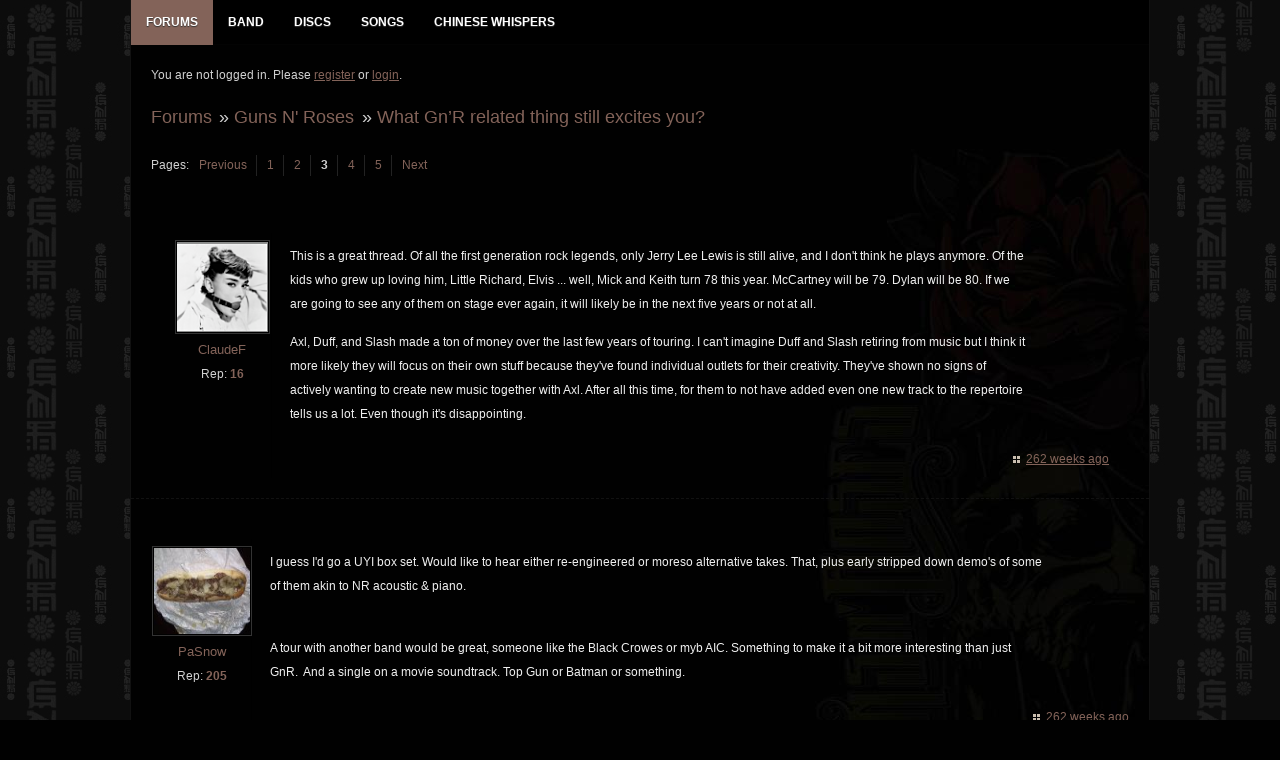

--- FILE ---
content_type: text/html; charset=utf-8
request_url: https://www.gnrevolution.com/viewtopic.php?pid=333833
body_size: 4760
content:
<!DOCTYPE html>
<!--[if lt IE 7 ]><html class="ie ie6" lang="en"> <![endif]-->
<!--[if IE 7 ]><html class="ie ie7" lang="en"> <![endif]-->
<!--[if IE 8 ]><html class="ie ie8" lang="en"> <![endif]-->
<!--[if (gte IE 9)|!(IE)]><!--><html lang="en"> <!--<![endif]-->
<head>
<meta charset="utf-8">
<meta name="description" content="">
<meta name="viewport" content="width=device-width, initial-scale=1">
<!--[if lt IE 9]>
<script src="https://html5shim.googlecode.com/svn/trunk/html5.js"></script>
<![endif]-->
<link rel="stylesheet" href="//code.jquery.com/ui/1.11.4/themes/smoothness/jquery-ui.css">
<!-- Reset CSS File -->
<link rel="stylesheet" type="text/css" href="css/reset.css" media="screen" />
<!-- Main CSS File -->
<link rel="stylesheet" type="text/css" href="css/style3.css" media="screen" />
<!-- basic stylesheet -->
<link rel="stylesheet" href="royalslider/royalslider.css">
<script type="text/javascript" src="https://ajax.googleapis.com/ajax/libs/jquery/1.7.1/jquery.min.js"></script>
<title>What Gn’R related thing still excites you? (Page 3) / Guns N&#039; Roses / GNR Evolution - Guns N Roses Forum</title>
<link rel="stylesheet" type="text/css" href="style/Evo6.css" />
<link rel="canonical" href="viewtopic.php?id=15478&amp;p=3" title="Page 3" />
<link rel="prev" href="viewtopic.php?id=15478&amp;p=2" title="Page 2" />
<link rel="next" href="viewtopic.php?id=15478&amp;p=4" title="Page 4" />
<link rel="stylesheet" href="style/Evo6/css/includes.css">
</head>
<body>

<div class="newbody">

<div class="fullwrap">
		<div id="menu_div">
			<div id="navigation">
				<div id="menu">
					<ul id="nav">
					<!--	<li><a href="index.php" title="GNR Evolution Homepage"><span class="menu-label">Home</span></a></li> -->
						<li>
							<a href="index.php" title="Guns N Roses GNR Evolution Forums"  class="mmactive"><span class="menu-label">Forums</span></a>
							<ul class="menu-sub">
								
				<li id="navindex" class="isactive"><a href="forums.php" class="menu-subbutton"><span class="menu-label">Forums</span></a></li>
				<li id="navregister"><a href="register.php" class="menu-subbutton"><span class="menu-label">Register</span></a></li>
				<li id="navlogin"><a href="login.php" class="menu-subbutton"><span class="menu-label">Login</span></a></li>
			
							</ul>
						</li>
						<li><a href="band.php" title="Guns N Roses Band Members" ><span class="menu-label">Band</span></a></li>
						<li><a href="discography.php" title="Guns N Roses Discography Database" ><span class="menu-label">Discs</span></a></li>
						<li><a href="songs.php" title="Guns N Roses Songs Database" ><span class="menu-label">Songs</span></a></li>
						<li><a href="viewtopic.php?id=5059" title="Guns N Roses Chinese Whispers - The Making of Chinese Democracy" ><span class="menu-label">Chinese Whispers</span></a></li>
					</ul>
					
				</div><!-- #menu END-->
			</div><!-- #navigation END-->
		</div><!-- #menu_div END-->

	<div class="wrapper">
	
		<div id="punviewtopic" class="pun">

		<!-- Content -->
		<section class="content">
		
				<div id="brdwelcome" class="inbox">
			<p class="conl">You are not logged in. Please <a href="register.php">register</a> or <a href="login.php">login</a>.</p>
			<ul class="conr">
				<li><span>Topics: <a href="search.php?action=show_recent" title="Find topics with recent posts.">Active</a> | <a href="search.php?action=show_unanswered" title="Find topics with no replies.">Unanswered</a></span></li>
			</ul>
			<div class="clearer"></div>
		</div>
			
				<div class="linkst">
	<div class="inbox crumbsplus">
		<ul class="crumbs">
					<li><a href="forums.php">Forums</a></li>
			<li><span>»&#160;</span><a href="viewforum.php?id=1">Guns N&#039; Roses</a></li>
			<li><span>»&#160;</span><a href="viewtopic.php?id=15478"><strong>What Gn’R related thing still excites you?</strong></a></li>		
				</ul>
		<div class="pagepost">
			<p class="pagelink conl"><span class="pages-label">Pages: </span><a rel="prev" class="item1" href="viewtopic.php?id=15478&amp;p=2">Previous</a> <a href="viewtopic.php?id=15478">1</a> <a href="viewtopic.php?id=15478&amp;p=2">2</a> <strong>3</strong> <a href="viewtopic.php?id=15478&amp;p=4">4</a> <a href="viewtopic.php?id=15478&amp;p=5">5</a> <a rel="next" href="viewtopic.php?id=15478&amp;p=4">Next</a></p>
			<!--  -->
		</div>
		<div class="clearer"></div>
	</div>
</div>



<div id="p333769" class="blockpost rowodd blockpost1" >
	<div class="box">
		<div class="inbox">
			<div class="postbody">
				<div class="postleft">
					<dl>
												<dd class="postavatar"><img src="http://www.gnrevolution.com/img/avatars/4419.png?m=1520230247" width="95" height="94" alt="" /></dd>
						<dt class="dtusername"> <strong><a href="profile.php?id=4419">ClaudeF</a></strong></dt>
						          				<dd> &nbsp;Rep: <strong><a href="reputation.php?uid=4419">16</a>&nbsp;</strong></dd>
											</dl>
				</div>
				<div class="postright">
					<h3>Re: What Gn’R related thing still excites you?</h3>
					<div class="mobileuser"> <strong><a href="profile.php?id=4419">ClaudeF</a> wrote:</strong></div>
					<div class="postmsg">
						<p>This is a great thread. Of all the first generation rock legends, only Jerry Lee Lewis is still alive, and I don&#039;t think he plays anymore. Of the kids who grew up loving him, Little Richard, Elvis ... well, Mick and Keith turn 78 this year. McCartney will be 79. Dylan will be 80. If we are going to see any of them on stage ever again, it will likely be in the next five years or not at all. </p><p>Axl, Duff, and Slash made a ton of money over the last few years of touring. I can&#039;t imagine Duff and Slash retiring from music but I think it more likely they will focus on their own stuff because they&#039;ve found individual outlets for their creativity. They&#039;ve shown no signs of actively wanting to create new music together with Axl. After all this time, for them to not have added even one new track to the repertoire tells us a lot. Even though it&#039;s disappointing.</p>
																	</div>
				</div>
			</div>
		</div>
		<div class="inbox">
			<div class="postfoot clearb">
								<div class="postfootright">
					<ul>
						<li class="timeposted"><span><a href="viewtopic.php?pid=333769#p333769">262 weeks ago</a></span></li>
					</ul>
				</div>
			</div>
		</div>
	</div>
</div>

<div id="p333774" class="blockpost roweven" >
	<div class="box">
		<div class="inbox">
			<div class="postbody">
				<div class="postleft">
					<dl>
												<dd class="postavatar"><img src="http://www.gnrevolution.com/img/avatars/31.jpg?m=1379511852" width="120" height="90" alt="" /></dd>
						<dt class="dtusername"> <strong><a href="profile.php?id=31">PaSnow</a></strong></dt>
						          				<dd> &nbsp;Rep: <strong><a href="reputation.php?uid=31">205</a>&nbsp;</strong></dd>
											</dl>
				</div>
				<div class="postright">
					<h3>Re: What Gn’R related thing still excites you?</h3>
					<div class="mobileuser"> <strong><a href="profile.php?id=31">PaSnow</a> wrote:</strong></div>
					<div class="postmsg">
						<p>I guess I&#039;d go a UYI box set. Would like to hear either re-engineered or moreso alternative takes. That, plus early stripped down demo&#039;s of some of them akin to NR acoustic &amp; piano.</p><br /><p>A tour with another band would be great, someone like the Black Crowes or myb AIC. Something to make it a bit more interesting than just GnR.&#160; And a single on a movie soundtrack. Top Gun or Batman or something.</p>
																	</div>
				</div>
			</div>
		</div>
		<div class="inbox">
			<div class="postfoot clearb">
								<div class="postfootright">
					<ul>
						<li class="timeposted"><span><a href="viewtopic.php?pid=333774#p333774">262 weeks ago</a></span></li>
					</ul>
				</div>
			</div>
		</div>
	</div>
</div>

<div id="p333777" class="blockpost rowodd" >
	<div class="box">
		<div class="inbox">
			<div class="postbody">
				<div class="postleft">
					<dl>
												<dd class="postavatar"><img src="http://www.gnrevolution.com/img/avatars/25.jpg?m=1379511828" width="52" height="74" alt="" /></dd>
						<dt class="dtusername"> <strong><a href="profile.php?id=25">Sky Dog</a></strong></dt>
																	</dl>
				</div>
				<div class="postright">
					<h3>Re: What Gn’R related thing still excites you?</h3>
					<div class="mobileuser"> <strong><a href="profile.php?id=25">Sky Dog</a> wrote:</strong></div>
					<div class="postmsg">
						<p>So you just want to go back in time and relive 1989 to 1992. <img src="https://www.gnrevolution.com/img/smilies/axl92.png" alt="axl92" /></p>
																	</div>
				</div>
			</div>
		</div>
		<div class="inbox">
			<div class="postfoot clearb">
								<div class="postfootright">
					<ul>
						<li class="timeposted"><span><a href="viewtopic.php?pid=333777#p333777">262 weeks ago</a></span></li>
					</ul>
				</div>
			</div>
		</div>
	</div>
</div>

<div id="p333810" class="blockpost roweven" >
	<div class="box">
		<div class="inbox">
			<div class="postbody">
				<div class="postleft">
					<dl>
												<dd class="postavatar"><img src="img/noav.jpg"></dd>
						<dt class="dtusername"> <strong><a href="profile.php?id=67">mitchejw</a></strong></dt>
						          				<dd> &nbsp;Rep: <strong><a href="reputation.php?uid=67">131</a>&nbsp;</strong></dd>
											</dl>
				</div>
				<div class="postright">
					<h3>Re: What Gn’R related thing still excites you?</h3>
					<div class="mobileuser"> <strong><a href="profile.php?id=67">mitchejw</a> wrote:</strong></div>
					<div class="postmsg">
						<div class="quotebox"><cite>Sky Dog wrote:</cite><blockquote><div><p>So you just want to go back in time and relive 1989 to 1992. <img src="https://www.gnrevolution.com/img/smilies/axl92.png" alt="axl92" /></p></div></blockquote></div><p>Isn&#039;t that what we&#039;ve all been doing? <img src="https://www.gnrevolution.com/img/smilies/16.gif" alt="16" /> <img src="https://www.gnrevolution.com/img/smilies/16.gif" alt="16" /></p>
																	</div>
				</div>
			</div>
		</div>
		<div class="inbox">
			<div class="postfoot clearb">
								<div class="postfootright">
					<ul>
						<li class="timeposted"><span><a href="viewtopic.php?pid=333810#p333810">262 weeks ago</a></span></li>
					</ul>
				</div>
			</div>
		</div>
	</div>
</div>

<div id="p333811" class="blockpost rowodd" >
	<div class="box">
		<div class="inbox">
			<div class="postbody">
				<div class="postleft">
					<dl>
												<dd class="postavatar"><img src="http://www.gnrevolution.com/img/avatars/25.jpg?m=1379511828" width="52" height="74" alt="" /></dd>
						<dt class="dtusername"> <strong><a href="profile.php?id=25">Sky Dog</a></strong></dt>
																	</dl>
				</div>
				<div class="postright">
					<h3>Re: What Gn’R related thing still excites you?</h3>
					<div class="mobileuser"> <strong><a href="profile.php?id=25">Sky Dog</a> wrote:</strong></div>
					<div class="postmsg">
						<p>I don’t need your Civil War!!!! <img src="https://www.gnrevolution.com/img/smilies/axl92.png" alt="axl92" /></p>
																	</div>
				</div>
			</div>
		</div>
		<div class="inbox">
			<div class="postfoot clearb">
								<div class="postfootright">
					<ul>
						<li class="timeposted"><span><a href="viewtopic.php?pid=333811#p333811">262 weeks ago</a></span></li>
					</ul>
				</div>
			</div>
		</div>
	</div>
</div>

<div id="p333829" class="blockpost roweven" >
	<div class="box">
		<div class="inbox">
			<div class="postbody">
				<div class="postleft">
					<dl>
												<dd class="postavatar"><img src="http://www.gnrevolution.com/img/avatars/44.jpg?m=1462215851" width="120" height="120" alt="" /></dd>
						<dt class="dtusername"> <strong><a href="profile.php?id=44">Neemo</a></strong></dt>
						          				<dd> &nbsp;Rep: <strong><a href="reputation.php?uid=44">485</a>&nbsp;</strong></dd>
											</dl>
				</div>
				<div class="postright">
					<h3>Re: What Gn’R related thing still excites you?</h3>
					<div class="mobileuser"> <strong><a href="profile.php?id=44">Neemo</a> wrote:</strong></div>
					<div class="postmsg">
						<p>Oh the irony...</p><p>Yesterday&#039;s got nothin&#039; for me<br />Old pictures that I&#039;ll always see<br />I ain&#039;t got time to reminisce old novelties<br />Yesterday&#039;s got nothin&#039; for me</p>
																	</div>
				</div>
			</div>
		</div>
		<div class="inbox">
			<div class="postfoot clearb">
								<div class="postfootright">
					<ul>
						<li class="timeposted"><span><a href="viewtopic.php?pid=333829#p333829">262 weeks ago</a></span></li>
					</ul>
				</div>
			</div>
		</div>
	</div>
</div>

<div id="p333833" class="blockpost rowodd" >
	<div class="box">
		<div class="inbox">
			<div class="postbody">
				<div class="postleft">
					<dl>
												<dd class="postavatar"><img src="img/noav.jpg"></dd>
						<dt class="dtusername"> <strong><a href="profile.php?id=2443">slashsfro</a></strong></dt>
						          				<dd> &nbsp;Rep: <strong><a href="reputation.php?uid=2443">53</a>&nbsp;</strong></dd>
											</dl>
				</div>
				<div class="postright">
					<h3>Re: What Gn’R related thing still excites you?</h3>
					<div class="mobileuser"> <strong><a href="profile.php?id=2443">slashsfro</a> wrote:</strong></div>
					<div class="postmsg">
						<div class="quotebox"><cite>James wrote:</cite><blockquote><div><p>Yeah the passage of time is a killer....and things like rotting monuments to the pop culture of your youth reminds you of your own mortality.</p><p>Same thing happens with celebrity deaths.</p><br /><p>I also hate how time seems to move faster as you age.</p><p>I&#039;m 45 years old....same age my mom was in the year 2000. How&#039;s that even possible? <img src="https://www.gnrevolution.com/img/smilies/tongue.png" alt="tongue" /></p><p>You know how quick 20 years go by? If I make it&#160; I&#039;ll be 65, my mom and most relatives dead, and majority of celebrities from our youth dead.</p><p>In other words....we&#039;ve got less than two decades left of anything resembling the world we grew up in....then it&#039;s all over. Lights go out.</p><p>If I could save time in a bottle....</p></div></blockquote></div><p>It&#039;s weird and sad.&#160; Time just goes by and things seem like they just happened yesterday.&#160; Stuff like the OJ trial is closing in on the 30th anniversary and yet it seems like just yesterday to me.&#160; Trying to explain how this was a phenomenon to anyone who wasn&#039;t alive or following this is difficult.&#160; Just subtle things like that.</p><p>And yeah, Axl blew his prime by doing nothing (they all did really, except for Izzy who left on his own).</p>
																	</div>
				</div>
			</div>
		</div>
		<div class="inbox">
			<div class="postfoot clearb">
								<div class="postfootright">
					<ul>
						<li class="timeposted"><span><a href="viewtopic.php?pid=333833#p333833">262 weeks ago</a></span></li>
					</ul>
				</div>
			</div>
		</div>
	</div>
</div>

<div id="p333901" class="blockpost roweven" >
	<div class="box">
		<div class="inbox">
			<div class="postbody">
				<div class="postleft">
					<dl>
												<dd class="postavatar"><img src="http://www.gnrevolution.com/img/avatars/680.jpg?m=1379511888" width="120" height="117" alt="" /></dd>
						<dt class="dtusername"> <strong><a href="profile.php?id=680">FlashFlood</a></strong></dt>
						          				<dd> &nbsp;Rep: <strong><a href="reputation.php?uid=680">55</a>&nbsp;</strong></dd>
											</dl>
				</div>
				<div class="postright">
					<h3>Re: What Gn’R related thing still excites you?</h3>
					<div class="mobileuser"> <strong><a href="profile.php?id=680">FlashFlood</a> wrote:</strong></div>
					<div class="postmsg">
						<p>I literally check this forum multiple times per day just hoping for any new music, official or not. That’s all I want.</p><p>You can take the So Fine Duff Acoustic only demo and shove it though. Not interested in outtakes of already recorded Illusions songs.</p>
																	</div>
				</div>
			</div>
		</div>
		<div class="inbox">
			<div class="postfoot clearb">
								<div class="postfootright">
					<ul>
						<li class="timeposted"><span><a href="viewtopic.php?pid=333901#p333901">262 weeks ago</a></span></li>
					</ul>
				</div>
			</div>
		</div>
	</div>
</div>

<div id="p333904" class="blockpost rowodd" >
	<div class="box">
		<div class="inbox">
			<div class="postbody">
				<div class="postleft">
					<dl>
												<dd class="postavatar"><img src="http://www.gnrevolution.com/img/avatars/25.jpg?m=1379511828" width="52" height="74" alt="" /></dd>
						<dt class="dtusername"> <strong><a href="profile.php?id=25">Sky Dog</a></strong></dt>
																	</dl>
				</div>
				<div class="postright">
					<h3>Re: What Gn’R related thing still excites you?</h3>
					<div class="mobileuser"> <strong><a href="profile.php?id=25">Sky Dog</a> wrote:</strong></div>
					<div class="postmsg">
						<p>I think we have pretty much heard everything worth anything from the 86 to 91 period. I’m with you. I want a new song...just one fully recorded new song from Guns N Roses. <img src="https://www.gnrevolution.com/img/smilies/axl.png" alt="axl" /></p>
																	</div>
				</div>
			</div>
		</div>
		<div class="inbox">
			<div class="postfoot clearb">
								<div class="postfootright">
					<ul>
						<li class="timeposted"><span><a href="viewtopic.php?pid=333904#p333904">262 weeks ago</a></span></li>
					</ul>
				</div>
			</div>
		</div>
	</div>
</div>

<div id="p333908" class="blockpost roweven" >
	<div class="box">
		<div class="inbox">
			<div class="postbody">
				<div class="postleft">
					<dl>
												<dd class="postavatar"><img src="http://www.gnrevolution.com/img/avatars/4243.jpg?m=1656892832" width="120" height="120" alt="" /></dd>
						<dt class="dtusername"> <strong><a href="profile.php?id=4243">vipicius</a></strong></dt>
						          				<dd> &nbsp;Rep: <strong><a href="reputation.php?uid=4243">6</a>&nbsp;</strong></dd>
												<dd class="usercontacts"></dd>
					</dl>
				</div>
				<div class="postright">
					<h3>Re: What Gn’R related thing still excites you?</h3>
					<div class="mobileuser"> <strong><a href="profile.php?id=4243">vipicius</a> wrote:</strong></div>
					<div class="postmsg">
						<p>I&#039;m 23 years old and I like the band since 2013... And I&#039;m already &#039;crazy&#039; with this lack of release. So, I can only imagine what you feel.</p><p>What most captivated me about Guns was Axl, his way of singing and moving, it is mainly this feeling that he managed and can pass. I also think about saying that all this time was a loss of talent, I just hope that we are wrong and that there is something recorded out there, and that one day it will show, showing that he used that talent.</p><p>How did you not record material recently with your band? Not in this lifetime.<br />aaaaaaaaaaa</p>
																	</div>
				</div>
			</div>
		</div>
		<div class="inbox">
			<div class="postfoot clearb">
								<div class="postfootright">
					<ul>
						<li class="timeposted"><span><a href="viewtopic.php?pid=333908#p333908">262 weeks ago</a></span></li>
					</ul>
				</div>
			</div>
		</div>
	</div>
</div>

<div class="postlinksb">
	<div class="inbox crumbsplus">
		<ul class="crumbs">
					<li><a href="forums.php">Forums</a></li>
			<li><span>»&#160;</span><a href="viewforum.php?id=1">Guns N&#039; Roses</a></li>
			<li><span>»&#160;</span><a href="viewtopic.php?id=15478"><strong>What Gn’R related thing still excites you?</strong></a></li>		
				</ul>
		<div class="pagepost">
			<p class="pagelink conl"><span class="pages-label">Pages: </span><a rel="prev" class="item1" href="viewtopic.php?id=15478&amp;p=2">Previous</a> <a href="viewtopic.php?id=15478">1</a> <a href="viewtopic.php?id=15478&amp;p=2">2</a> <strong>3</strong> <a href="viewtopic.php?id=15478&amp;p=4">4</a> <a href="viewtopic.php?id=15478&amp;p=5">5</a> <a rel="next" href="viewtopic.php?id=15478&amp;p=4">Next</a></p>
					</div>
		<div class="clearer"></div>
	</div>
</div>

				<div id="brdfooter" class="block">
	<h2><span>Board footer</span></h2>
	<div class="box">
		<div id="brdfooternav" class="inbox">
			<div class="conl">
			</div>
			<div class="conr">
				<p id="poweredby">Powered by <a href="http://fluxbb.org/">FluxBB</a></p>
			</div>
			<div class="clearer"></div>
		</div>
	</div>
</div>
				
		</section>
		<!-- End: Content -->
		</div>

	</div>
	<!-- End: Wrappers-->	
	
<!-- Create select drop down for mobile browsing -->
<script src="royalslider/jquery.royalslider.min.js"></script>
	<script type="text/javascript">
	jQuery(document).ready(function() {
		jQuery('#ap_poll_enabled').change(function() {
			if (jQuery('#ap_poll_enabled').attr('checked')) {
				jQuery('#ap_poll_input').show();
			} else {
				jQuery('#ap_poll_input').hide();
			}
		});
	});
</script>
<script type="text/javascript">
$(document).ready(function(){
    $(".slidingDiv").hide();
    $(".show_hide").show();
    $('.show_hide').click(function(){
    $(".slidingDiv").slideToggle();
    });
});
</script>
<script src="style/Evo6/js/menu.js"></script>
<noscript><style type="text/css">#brdmenu {display:block!important}</style></noscript>
<p id="footerlinks">
	<a href="http://www.twitter.com/gnrevolution" title="Follow GNR Evo on Twitter"><img src="http://www.gnrevolution.com/img/twitter.png" style="float:right;" alt="Follow GNR Evo on Twitter" /></a>
</p>
</div>
</div>
</body>
</html>